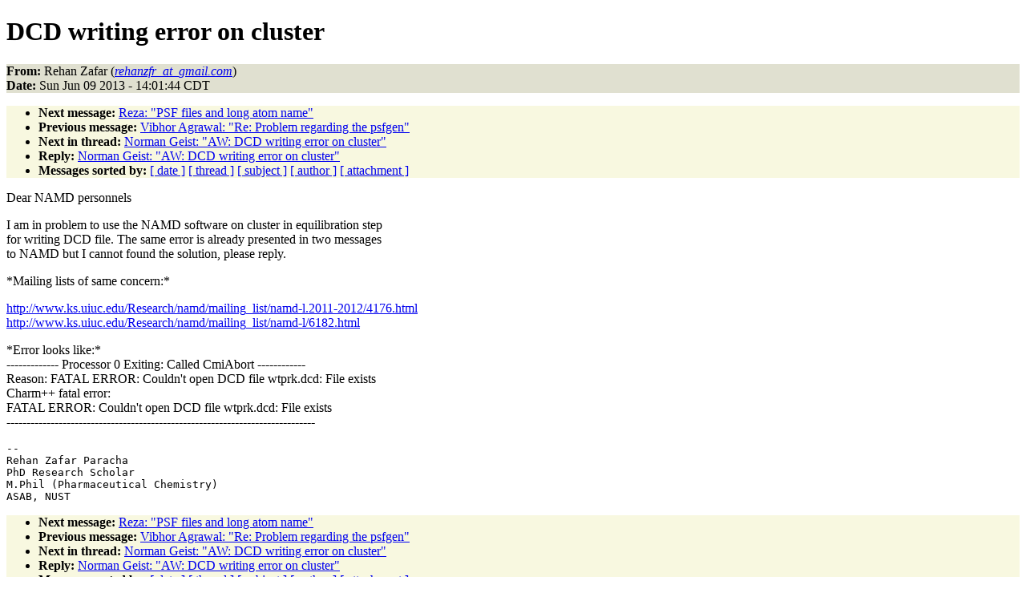

--- FILE ---
content_type: text/html
request_url: http://www.ks.uiuc.edu/Research/namd/mailing_list/namd-l.2012-2013/2847.html
body_size: 4390
content:
<!DOCTYPE HTML PUBLIC "-//W3C//DTD HTML 4.01//EN"
                      "http://www.w3.org/TR/html4/strict.dtd">
<html lang="en">
<head>
<meta http-equiv="Content-Type" content="text/html; charset=ISO-8859-1">
<meta name="generator" content="hypermail 2.1.6, see http://www.hypermail.org/">
<title>namd-l: DCD writing error on cluster</title>
<meta name="Author" content="Rehan Zafar (rehanzfr_at_gmail.com)">
<meta name="Subject" content="DCD writing error on cluster">
<meta name="Date" content="2013-06-09">
<style type="text/css">
body {color: black; background: #ffffff}
h1.center {text-align: center}
div.center {text-align: center}
.quotelev1 {color : #990099}
.quotelev2 {color : #ff7700}
.quotelev3 {color : #007799}
.quotelev4 {color : #95c500}
.headers {background : #e0e0d0}
.links {background : #f8f8e0}
</style>
</head>
<body>
<h1>DCD writing error on cluster</h1>
<!-- received="Sun Jun  9 14:02:40 2013" -->
<!-- isoreceived="20130609190240" -->
<!-- sent="Mon, 10 Jun 2013 00:01:44 +0500" -->
<!-- isosent="20130609190144" -->
<!-- name="Rehan Zafar" -->
<!-- email="rehanzfr_at_gmail.com" -->
<!-- subject="DCD writing error on cluster" -->
<!-- id="CAHLzo2XvZ_Lpnyg9TV1AYViZATUMozaaoebmvO+_-UjzdDUbyw@mail.gmail.com" -->
<!-- charset="ISO-8859-1" -->
<!-- expires="-1" -->
<p class="headers">
<strong>From:</strong> Rehan Zafar (<a href="mailto:rehanzfr_at_gmail.com?Subject=Re:%20DCD%20writing%20error%20on%20cluster"><em>rehanzfr_at_gmail.com</em></a>)<br>
<strong>Date:</strong> Sun Jun 09 2013 - 14:01:44 CDT
</p>
<!-- next="start" -->
<ul class="links">
<li><strong>Next message:</strong> <a href="2848.html">Reza: "PSF files and long atom name"</a>
<li><strong>Previous message:</strong> <a href="2846.html">Vibhor Agrawal: "Re:  Problem regarding the psfgen"</a>
<!-- nextthread="start" -->
<li><strong>Next in thread:</strong> <a href="2850.html">Norman Geist: "AW:  DCD writing error on cluster"</a>
<li><strong>Reply:</strong> <a href="2850.html">Norman Geist: "AW:  DCD writing error on cluster"</a>
<!-- reply="end" -->
<li><strong>Messages sorted by:</strong> 
<a href="date.html#2847">[ date ]</a>
<a href="index.html#2847">[ thread ]</a>
<a href="subject.html#2847">[ subject ]</a>
<a href="author.html#2847">[ author ]</a>
<a href="attachment.html">[ attachment ]</a>
</ul>
<!-- body="start" -->
<p>
Dear NAMD personnels
<br>
<p>I am in problem to use the NAMD software on cluster in equilibration step
<br>
for writing DCD file. The same error is already presented in two messages
<br>
to NAMD but I cannot found the solution, please reply.
<br>
<p>*Mailing lists of same concern:*
<br>
<p><a href="http://www.ks.uiuc.edu/Research/namd/mailing_list/namd-l.2011-2012/4176.html">http://www.ks.uiuc.edu/Research/namd/mailing_list/namd-l.2011-2012/4176.html</a>
<br>
<a href="http://www.ks.uiuc.edu/Research/namd/mailing_list/namd-l/6182.html">http://www.ks.uiuc.edu/Research/namd/mailing_list/namd-l/6182.html</a>
<br>
<p>*Error looks like:*
<br>
------------- Processor 0 Exiting: Called CmiAbort ------------
<br>
Reason: FATAL ERROR: Couldn't open DCD file wtprk.dcd: File exists
<br>
Charm++ fatal error:
<br>
FATAL ERROR: Couldn't open DCD file wtprk.dcd: File exists
<br>
-----------------------------------------------------------------------------
<br>
<p><p><pre>
-- 
Rehan Zafar Paracha
PhD Research Scholar
M.Phil (Pharmaceutical Chemistry)
ASAB, NUST
</pre>
<!-- body="end" -->
<!-- next="start" -->
<ul class="links">
<li><strong>Next message:</strong> <a href="2848.html">Reza: "PSF files and long atom name"</a>
<li><strong>Previous message:</strong> <a href="2846.html">Vibhor Agrawal: "Re:  Problem regarding the psfgen"</a>
<!-- nextthread="start" -->
<li><strong>Next in thread:</strong> <a href="2850.html">Norman Geist: "AW:  DCD writing error on cluster"</a>
<li><strong>Reply:</strong> <a href="2850.html">Norman Geist: "AW:  DCD writing error on cluster"</a>
<!-- reply="end" -->
<li><strong>Messages sorted by:</strong> 
<a href="date.html#2847">[ date ]</a>
<a href="index.html#2847">[ thread ]</a>
<a href="subject.html#2847">[ subject ]</a>
<a href="author.html#2847">[ author ]</a>
<a href="attachment.html">[ attachment ]</a>
</ul>
<!-- trailer="footer" -->
<p><small><em>
This archive was generated by <a href="http://www.hypermail.org/">hypermail 2.1.6</a> 
: Tue Dec 31 2013 - 23:23:18 CST
</em></small></p>
</body>
</html>
